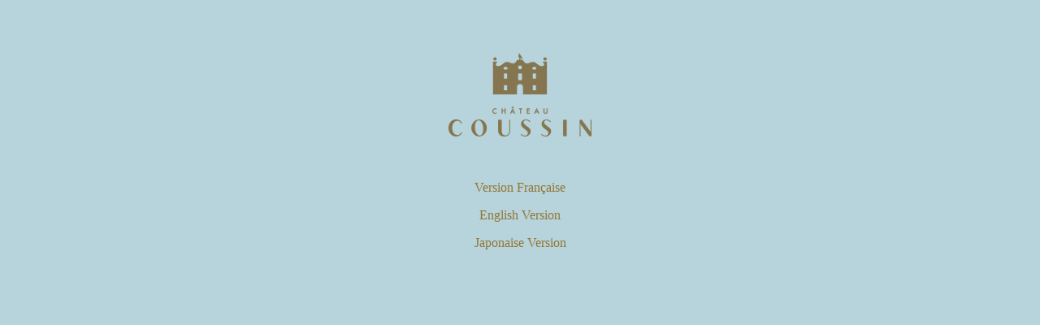

--- FILE ---
content_type: text/html; charset=UTF-8
request_url: https://sumeire.com/
body_size: 830
content:
<!DOCTYPE html>
<html lang="fr">
    <head>
        <meta charset="utf-8" />
        <meta http-equiv="X-UA-Compatible" content="IE=edge,chrome=1" />
        <title>Famille Sumeire, Vignerons en Provence</title>
        <meta name="description" content="La famille Sumeire, installée à Trets, est propriétaire de trois châteaux en Provence : Châteaux Coussin, Châteaux Maupague, Châteaux l'Afrique." />
        <link rel="shortcut icon" href="/favicon.ico" />
        <link rel="apple-touch-icon" href="/apple-touch-icon.png" />
        <link rel="stylesheet" href="/css/style.css" type="text/css" />
                <script type="text/javascript">         
            var _gaq = _gaq || [];
            _gaq.push(['_setAccount', 'UA-40096311-1']);
            _gaq.push(['_trackPageview']);
            (function() {
                var ga = document.createElement('script'); ga.type = 'text/javascript'; ga.async = true;
                ga.src = ('https:' == document.location.protocol ? 'https://ssl' : 'http://www') + '.google-analytics.com/ga.js';
                var s = document.getElementsByTagName('script')[0]; s.parentNode.insertBefore(ga, s);
            })();
         </script>
            </head>
    <body class="first">
       <div id="PageWrapper" style="z-index:1;">
            <p>
            	<img src="/images/Logo.png" border="0" alt="Famille Sumeire"/>
            </p>
            <p>&nbsp;</p>    
            <p>
            	<a href='/fr/' title='Version Francaise'>Version Française</a>
            </p>
            <p>
               <a href='/en/' title='English Version'>English Version</a>
           </p>
           <p>
               <a href='/jp/' title='Japonaise Version'>Japonaise Version</a>
           </p>
       </div>
    </body>
</html>


--- FILE ---
content_type: text/css; charset=utf-8
request_url: https://sumeire.com/css/style.css
body_size: 576
content:
html{
	*overflow-x: hidden;
}
body{
	font-family: "RequiemTextRoman";
    font-size: 100%;
    height: 100%;
	margin:0;
    padding:0;
}
article,figure{
	position: relative;
}

.sprite.facebook {
    background-image:url('../images/facebook.png');
    background-repeat: no-repeat;
    width: 7px; height: 13px;
    background-size: 100%;
}
.unselectable {
	pointer-events:none;
    -moz-user-select: -moz-none;
    -khtml-user-select: none;
    -webkit-user-select: none;
    -o-user-select: none;
    user-select: none;
}

a,a:visited{
	text-decoration:none;
	color:#927635;
	cursor: pointer;
	outline: none;
}

.cb{
	clear: both;
}

.hidden{
	display: none;
}

.container{
	position: relative;
	width: 100%;

}
/*******/
div,
section,
article,
h1,
a,
span,
figure,
shape,
css3-container,
group1,
fill,
background{
	filter: inherit;
}

css3-container background group1 shape{
	filter: inherit;
}

.pointer{
	cursor: pointer;
}

.animHidden{
	display: none;
}

.lngHidden{
	display: none;
}
.invisibleAtStartup {
	visibility:hidden;
	opacity:0;
}
/**/
.first{
	padding:50px;
	text-align:center;
	background-color:#b7d3db;
}

.minWidth1200{
	min-width: 1200px;
}
